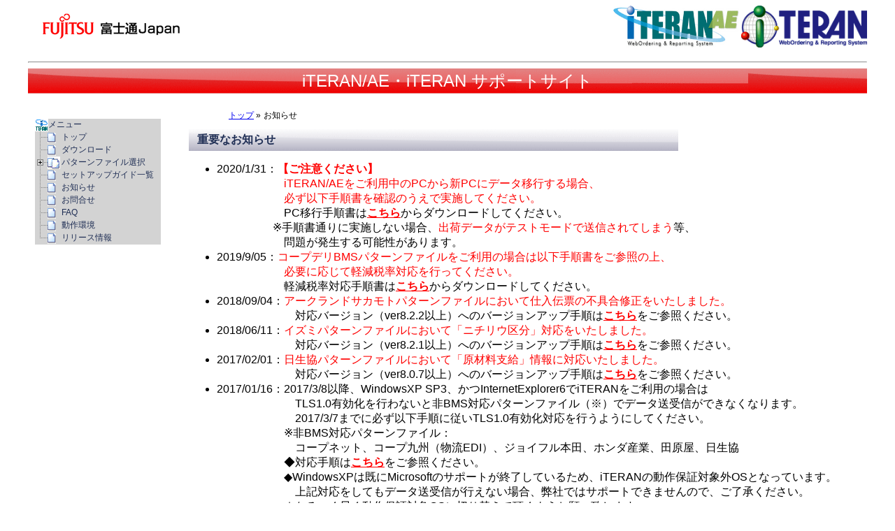

--- FILE ---
content_type: text/html
request_url: http://www.iteran.jp/AE/info.html
body_size: 13454
content:
<html>

<head>
<meta http-equiv="Content-Type" content="text/html;charset=Shift_JIS" />
<title>お知らせ</title>
<meta http-equiv="Content-Style-Type" content="text/css" />
<meta name="author" content="FUJITSU Japan CORPORATION" />
<meta name="keywords" content="iTERAN/AE,iTERAN,i-TERAN,i-TERAN/AE,サポートサイト,サポート" />
<meta name="description" content="お知らせページです" />
    <link rel="stylesheet" type="text/css" href="./CSS/common.css" >
    <link rel="stylesheet" type="text/css" href="./CSS/sideMenu.css" >
    <script type="text/javascript" src="./JS/sideMenu.js"></script>
    <script type="text/javascript" src="./JS/faq.js"></script>
    <script type="text/javascript" src="./JS/faqBW.js"></script>
</head>

<body>
<div id="wrap">  
    <div id="header">  
       <img src="./IMAGE/fjj-image.bmp" alt="富士通Japan" align="left" />
       <img src="./IMAGE/iTERAN_logo.gif" width="180" height="60" border="0" alt="iTERAN" align="right" />
       <img src="./IMAGE/iTERANAE_logo.gif" width="180" height="60" border="0" alt="iTERAN/AE" align="right" /><br /><br /><br /><br />

       <hr id="sen"/>
       <div id="dai">iTERAN/AE・iTERAN サポートサイト</div><br />
    </div><!-- /header -->  
    
    <div id="inner">  
        <div id="mainWrap">  
          <ul id="topicPath">
             <li><a href="./index.html">トップ</a> &raquo;</li>
             <li>お知らせ</li>
          </ul>


          <h1>重要なお知らせ</h1>
          
            <!--ul>
              <li><a href="#1007301">通信異常に関するお知らせ</a></li>　　[2010/07/30]
              <li><a href="#1006281">iTEAN/AE最新バージョン(ver5.2.4)配布のお知らせ</a></li>　　[2010/06/28]
            </ul-->
                   
          <ul>
            <li>2020/1/31：<font color="red"><b>【ご注意ください】</b>
            <br>　　　　　　iTERAN/AEをご利用中のPCから新PCにデータ移行する場合、
            <br>　　　　　　必ず以下手順書を確認のうえで実施してください。</font>
            <br>　　　　　　PC移行手順書は<a href="/download/manual/Dataikou.pdf"><font color="red"><b>こちら</b></font></a>からダウンロードしてください。
            <br>　　　　　※手順書通りに実施しない場合、<font color="red">出荷データがテストモードで送信されてしまう</b></font>等、
            <br>　　　　　　問題が発生する可能性があります。</li>
            <li>2019/9/05：<font color="red">コープデリBMSパターンファイルをご利用の場合は以下手順書をご参照の上、
            <br>　　　　　　必要に応じて軽減税率対応を行ってください。</font>
            <br>　　　　　　軽減税率対応手順書は<a href="/download/manual/cDeriKeigenZei.pdf"><font color="red"><b>こちら</b></font></a>からダウンロードしてください。</li>
            <li>2018/09/04：<font color="red">アークランドサカモトパターンファイルにおいて仕入伝票の不具合修正をいたしました。</font>
            <br>　　　　　　　対応バージョン（ver8.2.2以上）へのバージョンアップ手順は<a href="/download/manual/verup_Arc822.pdf"><font color="red"><b>こちら</b></font></a>をご参照ください。</li>
            <li>2018/06/11：<font color="red">イズミパターンファイルにおいて「ニチリウ区分」対応をいたしました。</font>
            <br>　　　　　　　対応バージョン（ver8.2.1以上）へのバージョンアップ手順は<a href="/download/manual/verup_izumi821.pdf"><font color="red"><b>こちら</b></font></a>をご参照ください。</li>
            <li>2017/02/01：<font color="red">日生協パターンファイルにおいて「原材料支給」情報に対応いたしました。</font>
            <br>　　　　　　　対応バージョン（ver8.0.7以上）へのバージョンアップ手順は<a href="/download/manual/verup_cp807.pdf"><font color="red"><b>こちら</b></font></a>をご参照ください。</li>
            <li>2017/01/16：2017/3/8以降、WindowsXP SP3、かつInternetExplorer6でiTERANをご利用の場合は
            <br>　　　　　　　TLS1.0有効化を行わないと非BMS対応パターンファイル（※）でデータ送受信ができなくなります。
            <br>　　　　　　　2017/3/7までに必ず以下手順に従いTLS1.0有効化対応を行うようにしてください。
            <br>　　　　　　※非BMS対応パターンファイル：
            <br>　　　　　　　コープネット、コープ九州（物流EDI）、ジョイフル本田、ホンダ産業、田原屋、日生協
            <br>　　　　　　◆対応手順は<a href="/download/manual/ssl30_xp.pdf"><font color="red"><b>こちら</b></font></a>をご参照ください。
            <br>　　　　　　◆WindowsXPは既にMicrosoftのサポートが終了しているため、iTERANの動作保証対象外OSとなっています。
            <br>　　　　　　　上記対応をしてもデータ送受信が行えない場合、弊社ではサポートできませんので、ご了承ください。
            <br>　　　　　　★なるべく早く動作保証対象OSに切り替えて頂くようお願い致します。
            <br><br></li>
            <li>2016/12/20：<font color="red">ホンダ産業パターンファイルにおいて新伝票区分対応を行いました。</font>
            <br>　　　　　　　<b><font color="red">2017/1/20</font></b>までに必ず<b><font color="red">ver8.0.6以上</font></b>のバージョンにバージョンアップを行ってください。
            <br>　　　　　　※ホンダ産業パターンファイルバージョンアップ手順は<a href="/download/manual/verup_hs806.pdf"><font color="red"><b>こちら</b></font></a>をご参照ください。
            <br><br></li>
            <li>2016/9/14：<font color="red">WindowsVistaのMicrosoftサポート期限は2017/4/11</font>となっております。
            <br>　　　　　　　Microsoftサポート終了後はiTERAN/AE動作保証対象外となりますのでご注意ください。
            <br><br></li>
            <li>2016/12/02：<font color="red">【重要】2017/1/11以降、SHA-2証明書対応されていないver7.9.9以前のバージョンでは
            <br>　　　　　　　ダイエー向けBMS対応パターンファイルでデータ送受信を行うことができなくなります。
            <br>　　　　　　　2017/1/10までに必ずver8.0.0以上のバージョンにバージョンアップを行うようにしてください。</font>
            <br>　　　　　　◆バージョンアップ手順は<a href="/download/manual/verup_sha2_daiei.pdf"><font color="red"><b>こちら</b></font></a>をご参照ください。
            <br>　　　　　　◆WindowsXPについてはSHA-2証明書非対応OSとなりますので、2017/1/11以降、
            <br>　　　　　　　データ送受信を行うことができなくなります。（現在もサポート対象外OSとなっています）
            <br><br></li>
            <li>2016/6/08：<font color="red">【重要】2016/8/24以降、SHA-2証明書対応されていないver7.9.9以前のバージョンでは
            <br>　　　　　　　BMS対応パターンファイル（※）でデータ送受信を行うことができなくなります。
            <br>　　　　　　　2016/8/24までに必ずver8.0.0以上のバージョンにバージョンアップを行うようにしてください。</font>
            <br>　　　　　　※BMS対応パターンファイル：
            <br>　　　　　　　7&i生鮮外業務、Olympicグループ、イズミ、コープこうべ、メガスポーツ、西友
            <br>　　　　　　　コープきんき店舗発注、コープきんき無店舗発注、ヨークマート、ヨークベニマル
            <br>　　　　　　　（イオンBMS1.3は2016/10/6、ダイエーは未決定となります）
            <br>　　　　　　◆バージョンアップ手順は<a href="/download/manual/verup_sha2.pdf"><font color="red"><b>こちら</b></font></a>をご参照ください。
            <br>　　　　　　◆WindowsXPについてはSHA-2証明書非対応OSとなりますので、2016/8/24以降、
            <br>　　　　　　　データ送受信を行うことができなくなります。（現在もサポート対象外OSとなっています）
            <br><br></li>
            <li>2015/9/15：<font color="red">Windows8のMicrosoftサポート期限は2016/1/12</font>となっております。
            <br>　　　　　　　Microsoftサポート終了後はiTERAN/AE動作保証対象外となりますのでご注意ください。
            <br><br></li>
            <li>2015/04/08：日生協パターンファイル：以下3画面で日生協原価金額の小数桁計算方法を変更致しました。
            <br>　　　　　　　以下手順に従い、バージョンアップ作業をお願い致します。
            <br>　　　　　　　　・オンライン受注出荷日入力画面
            <br>　　　　　　　　・商品別オンライン受注訂正画面
            <br>　　　　　　　　・出荷報告内部訂正画面            
            <br>　　　　　　※日生協パターンファイルバージョンアップ手順は<a href="/download/manual/coop_verup791.pdf"><font color="red"><b>こちら</b></font></a>をご参照ください。
            <br>　　　　　　<b><font color="red">※日生協パターンファイルをご利用の場合は必ず実施してください。</font></b>
            <br><br></li>
            <li>2015/02/24：日生協パターンファイル：電話受注データ入力画面で日生協原価金額の小数桁計算方法を変更致しました。
            <br>　　　　　　以下手順に従い、バージョンアップ作業をお願い致します。
            <br>　　　　　　※日生協パターンファイルバージョンアップ手順は<a href="/download/manual/coop_verup789.pdf"><font color="red"><b>こちら</b></font></a>をご参照ください。
            <br><br></li>
            <li>2014/07/07：ダイエーパターンファイル：請求業務の仕様変更対応を行いました。
            <br>　　　　　　以下手順に従い、バージョンアップ作業をお願い致します。
            <br>　　　　　　※ダイエーパターンファイルバージョンアップ手順は<a href="/download/manual/daiei_verup784.pdf"><font color="red"><b>こちら</b></font></a>をご参照ください。
            <br>　　　　　　<b><font color="red">※請求業務ご利用前に必ず実施してください。</font></b>
            <br><br></li>
            <li>2014/05/21：<b><font color="red">WindowsXP以前のOS（XP、2000、Me、98等）は既にMicrosoftのサポートが切れており、
            <br>　　　　　　iTERANの動作保証対象外となっております。</font></b>動作保証対象の以下OSでのご利用をお願いいたします。
            <br>　　　　　　・Windows Vista、Windows 7、Windows 8
            <br>　　　　　　※新しい端末へのデータ移行方法については<a href="/download/manual/Dataikou.pdf"><font color="red"><b>こちら</b></font></a>をご参照ください。
            <br><br></li>
            <li>2014/03/17：コープネットiTERANをご利用の場合、以下手順に従いバージョンアップを行ってください。
            <br>　　　　　　※バージョンアップ手順については<a href="/download/main/info4_v10.pdf"><font color="red"><b>こちら</b></font></a>をご参照ください。
            <br><br></li>
            <li>2013/01/21：日生協様iTERANをご利用のお客様は必ずお読みください。
            <br>　　　　　　<a href="/download/main/info4_v10.pdf"><font color="red"><b>★日本生協連様iTERANサーバー設備更新のご案内</b></font></a>
            <br><br></li>
            <li>2011/12/02：BMS1.1系チェーン、BMS1.3系チェーンご利用のお客様は必ずお読みください
            <br>　　　　　　<a href="/download/main/info1_v10.pdf"><font color="red"><b>★データ受信エラーについて</b></font></a>
            <br>　　　　　　<a href="/download/main/info2_v10.pdf"><font color="red"><b>★スケジューラ機能の仕様変更について</b></font></a>
            <br><br></li>
            <li>2011/10/11：アップグレード/バージョンアップ時の注意事項を更新しました
            <br>　　　　　　※ver7.3.0以前からver7.3.1以降にバージョンアップされるお客様は必ずお読みください
            <br>　　　　　　<a href="/download/main/FileOutChange_v10.pdf"><font color="red"><b>★【v7.3.1】ファイル出力仕様の一部変更について</b></font></a>
            <br><br></li>
            <li>2011/12/02：BMS1.1系チェーン、BMS1.3系チェーンご利用のお客様は必ずお読みください
            <br>　　　　　　<a href="/download/main/info1_v10.pdf"><font color="red"><b>★データ受信エラーについて</b></font></a>
            <br>　　　　　　<a href="/download/main/info2_v10.pdf"><font color="red"><b>★スケジューラ機能の仕様変更について</b></font></a>
            <br><br></li>
            <li>2011/10/11：アップグレード/バージョンアップ時の注意事項を更新しました
            <br>　　　　　　※ver7.3.0以前からver7.3.1以降にバージョンアップされる方は必ずお読みください
            <br>　　　　　　<a href="/download/main/FileOutChange_v10.pdf"><font color="red"><b>★【v7.3.1】ファイル出力仕様の一部変更について</b></font></a>
            <br><br></li>
            <li>2011/9/20：Windows7 64bit版に対応いたしました</a></li>
          </ul>
          
            <div class="indenth2">

       <hr id="senB"/>
<!--
              <h3><a name="1007301">通信異常に関するお知らせ　</a></h3>
              <h4>
　[新機能]<br />
　　－イオン<br />
　　　－アパレル暫定対応（直接納品先変更機能追加）<br /><br />
　[不具合修正]<br />
　　－イオン<br />
　　　－商品マスタ自動登録が正常に動作するように修正<br /></h4>
       <hr id="senB"/>

              <h3><a name="1006281">iTEAN/AE最新バージョン(ver5.2.4)配布のお知らせ　</a></h3>
              <h4>

　[新機能]<br />
　　－コープきんき無店舗<br />
　　　－出荷データ未送信データチェック機能追加<br />
　　　－返品リストコメント欄追加<br /></h4>

-->         
        
            </div>
            <h5>※パターンファイル個別のお知らせは左メニューバー「パターンファイル選択」を選択し、<br />　該当チェーン様のパターンファイルを選択してください。</h5>
            <br /><br />

        </div><!-- /mainWrap -->  

          <br />

        <div id="sideWrap">
        
            <div class="dtree">


                <script type="text/javascript">
                <!--
    
                        makeNodeList();
                        document.write(d);
            
                    //-->
                </script>
            
            </div>

        </div><!-- /sideWrap -->  

    </div><!-- /inner -->  
    
    <div id="footer">  
    </div><!-- /footer -->  
    
</div><!-- /wrap -->  
</body>

</html>

--- FILE ---
content_type: text/css
request_url: http://www.iteran.jp/AE/CSS/common.css
body_size: 8185
content:
@charset "Shijt-JIS";
h1{
	color:#000080;
}

body { text-align:center; font-family: "メイリオ","Meiryo","ヒラギノ角ゴ Pro W3",
 "Hiragino Kaku Gothic Pro","ＭＳ Ｐゴシック", "MS P Gothic","Osaka",
 Verdana,Arial, Helvetica, sans-serif;
}   
#wrap { width:1200px; text-align:left; margin:0 auto;}   
#inner { margin:0 10px;	}   
#mainWrap { width:960px; float:right; }   
#sideWrap { width:180px; float:left; }   





.clear { clear:both; }   
.clear hr { display:none; }  

#h {
	 padding:0 13px;
	 font-size:18px;
	 line-height:20px;
	 display:inline;
}

#br {
	font-size:16px;
}


#title,#headAd { margin:10px 0; }

#header h1,#header h2{
padding:0 13px;
font-size:12px;
line-height:20px;
display:inline;
}

#header h2 { font-weight:normal; }

#topicPath { margin:3px 17px; list-style:none; }
#topicPath li { display:inline; font-size:12px; }


.pos { position:absolute; left:50px; top:90px; filter:alpha(opacity=50);-moz-opacity:0.5; }

#mainWrap h1{
padding:5px;
color:#202f55;
font-size:16px;
padding-left:12px;
background:url('../IMAGE/image008.gif') left no-repeat;
}

#mainWrap h2{
background-image:url('../IMAGE/image007.gif');
background-repeat: no-repeat;
background-position:2em;
padding:5px;
color:#191970;
font-size:14px;
padding-left:5px;
text-indent:2em;
}

#mainWrap h6{
padding:1px;
color:#000000;
font-size:12px;
padding-left:1px;
text-indent:3em;
}


#mainWrap h3{
background-image:url('../IMAGE/image012.gif');
background-repeat: no-repeat;
background-position: 1em;
padding:5px;
color:#202f55;
font-size:16px;
padding-left:1.5em;
}

#mainWrap h4{
color:#202f55;
font-size:14px;
padding-left:10px;
}

#mainWrap h5{
padding-left:15px;
font-size:12px;
}

#mainWrap p{
font-size:14px;
color:color:#708090;
}

#mainWrap strong{
color:red;
font-size:16px;
text-decoration:underline;
}

#mainWrap i{
color:green;
font-size:12px;
text-decoration:underline;
}

.listMenu , .listMenu ul { margin:0; padding:0;}
.listMenu li {   
    list-style:none;   
    padding-left:25px;   
    line-height:26px;   
    padding-bottom:10px;
    font-size:16px;
}   

.listMenuMini , .listMenuMini ul { margin:0; padding:0;}
.listMenuMini li {   
    list-style:none;   
    padding-left:25px;   
    line-height:26px;   
    padding-bottom:3px;
    font-size:14px;
}   


#dai { 
padding:2px 5px;
text-align:center;
background-image:url('../IMAGE/image009.gif');
color:#ffffff;
font-size:24px;


/*
border-bottom-style:solid; 
border-top-style:solid; 
border-left-style:solid;
border-right-style:solid;

border-bottom-width:2px;
border-top-width:0px; 
border-left-width:7px;
border-right-width:0px;

color:#708090;
font-size:x-large;
font-family:Arial, sans-serif;
border-color:#0000ff;
width:600px;
*/

  }

#sen {
size:8;
color:red;
}

#senB {
size:8;
color:#b3b3b3;
}


.sideMenu , .sideMenu ul { margin:0; padding:0; }   
.sideMenu a { text-decoration:none; }   
.sideMenu li {   
    list-style:none;   
    font-size:11px;   
    line-height:0px;   
}   
.sideMenu li a {   
    display:block;   
    padding:0 5px;   
    background:#0033ff;   
    color:#C8D5FF;   
    line-height:20px;   
    border-bottom:solid 1px #666666;
    font-size:12px;
}   
.sideMenu li a:hover { background:#00DB00; }   
.sideMenu li ul li a {   
    background:#C8D5FF;   
    color:#0033ff;   
    border-bottom:solid 1px #666666;   
    font-size:11px;
}   
.sideMenu li ul li a:hover { background:#00DB00; }  

.listSideMenu , .listSideMenu ul { margin:0; padding:0;}
.listSideMenu li {   
    list-style:none;   
    padding-left:25px;   
    line-height:26px;   
}   


.listSideMenu { margin:0; padding:0 10px; line-height:30px; }   
.listSideMenu li { display:inline; list-style:none; padding-right:20px; }  

.listSideMenu {   
    margin:10px 0;   
    padding:0;   
    width:490px;   
    height:30px;   
    overflow:hidden;   
    background:#fff;   
    
    
}   
.listSideMenu li { list-style:none; width:20px; float:left; }   
.listSideMenu li a {   
    display:block;   
    line-height:30px;   
    color:#000;
    text-align:center;   
}   
.listSideMenu li a:hover { background:#66c; }  

.jump {   
	padding:0px;
	color:#ffffff;
	font-size:12px;
	
    margin:10px 0;   
    width:700px;   
    height:15px;   
    overflow:hidden;   
    background:#B9B9ff;  
}   

.jump li { list-style:none; width:120px; float:left; }
.jump li a {   
    display:block;   
    line-height:15px;
    text-align:center;
}   
.jump li a:hover { color:blue;}  

.jumpR {   
	padding:0px;
	color:#666666;
	font-size:14px;
    margin:10px 0;   
}   

.jumpR li a:hover { color:blue;}  


#listwrap { width:750px; text-align:left; margin:0 auto;}   
#listinner { margin:0 10px;	}   
#list1Wrap { font-size:14px;width:240px; float:left; }   
#list2Wrap { font-size:14px;width:240px; float:left; }   
#list3Wrap { font-size:14px;width:240px; float:left; }   
#list4Wrap { font-size:14px;width:240px; float:left; }   
#list5Wrap { font-size:14px;width:240px; float:left; }   
#list6Wrap { font-size:14px;width:240px; float:left; }   

#list1Wrap li{ padding-bottom:6px;}
#list2Wrap li{ padding-bottom:6px;}
#list3Wrap li{ padding-bottom:6px;}

table.specTB{
    border-top:1px solid #666666;
    border-left:1px solid #666666;
    border-collapse:collapse;
    border-spacing:0;
    background-color:#ffffff;
    empty-cells:show;
    font-size:14px;
}

.specTB th{
    border-right:1px solid #666666;
    border-bottom:1px solid #666666;
    padding:0.3em 1em;
    font-size:14px;
}

.specTB td{
    border-right:1px solid #666666;
    border-bottom:1px solid #666666;
    padding:0.3em 1em;
    font-size:14px;
}

.indenth2{
	padding-left:2em;
}

.indenth6{
	padding-left:4em;
}

.indenth3{
	padding-left:1em;
}

th.down{
	background-color: #538ed5;
	background-postion:2em;
	color: #ffffff;
	font-size: 10pt;
	
}
td.pro{
	background-color:#d3d6dd ;
	color: #000000;
	font-size: 9pt;
	font-family: "メイリオ","Meiryo","ヒラギノ角ゴ Pro W3", "Hiragino Kaku Gothic Pro","ＭＳ Ｐゴシック", "MS P Gothic","Osaka", Verdana,Arial, Helvetica, sans-serif;
	font-weight:bold;
	height:50pt;
}


}
td.pro2{
	background-color:#ffffff;
	color:#000066;
	font-size:10pt;
	height:50pt;
}
td.ver{
	background-color:#d3d6dd;	color: #e73562;	font-size: 10pt;
}
td.dwn{
	background-color:#d3d6dd;	color: #e73562;	font-size: 10pt;
}
td.dwn:link{ color: #0000ff; }
td.dwn:visitesd{ color: #dd00ff; }

td.dwn2{
	background-color:#d3d6dd;	color: #000000;	font-size: 9pt;
}
td.dwn2:link{ color: #0000ff; }
td.dwn2:visitesd{ color: #dd00ff; }


td.pdf{
	background-color:#d3d6dd;	color: #e73562;	font-size: 8pt;
}

td.ins{
	background-color:#fffee5;	color: #000000;	font-size: 9pt; font-family: "メイリオ","Meiryo","ヒラギノ角ゴ Pro W3",
 "Hiragino Kaku Gothic Pro","ＭＳ Ｐゴシック", "MS P Gothic","Osaka",
 Verdana,Arial, Helvetica, sans-serif;
;
}

td.vers{
	background-color:#f5e4e3;	color: #000000;	font-size: 9pt; font-family: "メイリオ","Meiryo","ヒラギノ角ゴ Pro W3",
 "Hiragino Kaku Gothic Pro","ＭＳ Ｐゴシック", "MS P Gothic","Osaka",
 Verdana,Arial, Helvetica, sans-serif;
;
}

td.man{
	background-color:#dbe5f1;	color: #000000;	font-size: 9pt; font-family: "メイリオ","Meiryo","ヒラギノ角ゴ Pro W3",
 "Hiragino Kaku Gothic Pro","ＭＳ Ｐゴシック", "MS P Gothic","Osaka",
 Verdana,Arial, Helvetica, sans-serif;
;
}

table.faqTB{
    border-top:1px solid #666666;
    border-left:1px solid #666666;
    border-collapse:collapse;
    border-spacing:0;
    background-color:#ffffff;
    empty-cells:show;
    font-size:10pt;
    
}

td.Q{
	background-color: #E3E3FF;
	color:#191970;
	font-size:10pt;
	font-weight:bold;
}

td.A b{
	background-color: #fffae5;
	color:#ff4c4c;
	font-size:10pt;	
	font-weight:bold;
}


td.A{
	background-color: #fffae5	;
	color:#202f55;
	font-size:10pt;	
	font-weight:normal;
}


--- FILE ---
content_type: text/css
request_url: http://www.iteran.jp/AE/CSS/sideMenu.css
body_size: 3978
content:
/* コメント */ 
.dtree {
	font-family: Verdana, Geneva, Arial, Helvetica, sans-serif;
	font-size: 12px;
	color: #202f55;
	white-space: nowrap;
	padding-bottom:10px;
	background:#D3D3D3;
	margin-bottom:10px;
	display:block;
	border: 1px;
}
.dtree img {
	border: 0px;
	vertical-align: middle;
}
.dtree a {
	color: #202f55;
	text-decoration: none;
}
.dtree a.node, .dtree a.nodeSel {
	white-space: nowrap;
	padding: 1px 2px 1px 2px;
	color: #202f55;
}
.dtree a.node:hover, .dtree a.nodeSel:hover {
	color:blue ;
	text-decoration: underline;
}
.dtree a.nodeSel {
	background-color: red;
	color:white;
}
.dtree .clip {
	overflow: hidden;
}

.dtree , .dtree ul { margin:0; padding:0; }   
.dtree a { text-decoration:none; }   
.dtree li {   
    list-style:none;   
    font-size:11px;   
    line-height:0px;   
}   
.dtree li a {   
    display:block;   
    padding:0 5px;   
    background:#0033ff;   
    color:#C8D5FF;   
    line-height:20px;   
    border-bottom:solid 1px #666666;
    font-size:12px;
}   
.dtree li a:hover { background:#00DB00; }   
.dtree li ul li a {   
    background:#C8D5FF;   
    color:#0033ff;   
    border-bottom:solid 1px #666666;   
    font-size:11px;
}   
.dtree li ul li a:hover { background:#00DB00; }  

.faqtree {
	font-family: Verdana, Geneva, Arial, Helvetica, sans-serif;
	font-size: 14px;
	color: #202f55;
	white-space: nowrap;
	padding-bottom:10px;
	background:#f5f5f5;
	margin-bottom:10px;
	display:block;
	border: 1px;
}
.faqtree img {
	border: 0px;
	vertical-align: middle;
}
.faqtree a {
	color: #202f55;
	text-decoration: none;
}
.faqtree a.node, .faqtree a.nodeSel {
	white-space: nowrap;
	padding: 1px 2px 1px 2px;
	color: #202f55;
}
.faqtree a.node:hover, .faqtree a.nodeSel:hover {
	color:blue ;
	text-decoration: underline;
}
.faqtree a.nodeSel {
	background-color: red;
	color:white;
}
.faqtree .clip {
	overflow: hidden;
}

.faqtree , .faqtree ul { margin:0; padding:0; }   
.faqtree a { text-decoration:none; }   
.faqtree li {   
    list-style:none;   
    font-size:11px;   
    line-height:0px;   
}   
.faqtree li a {   
    display:block;   
    padding:0 5px;   
    background:#0033ff;   
    color:#C8D5FF;   
    line-height:20px;   
    border-bottom:solid 1px #666666;
    font-size:12px;
}   
.faqtree li a:hover { background:#00DB00; }   
.faqtree li ul li a {   
    background:#C8D5FF;   
    color:#0033ff;   
    border-bottom:solid 1px #666666;   
    font-size:11px;
}   
.faqtreeBW li ul li a:hover { background:#00DB00; }  


.faqtreeBW {
	font-family: Verdana, Geneva, Arial, Helvetica, sans-serif;
	font-size: 14px;
	color: #202f55;
	white-space: nowrap;
	padding-bottom:10px;
	background:white;
	margin-bottom:10px;
	display:block;
	border: 1px;
}
.faqtreeBW img {
	border: 0px;
	vertical-align: middle;
}
.faqtreeBW a {
	color: #202f55;
	text-decoration: none;
}
.faqtreeBW a.node, .faqtreeBW a.nodeSel {
	white-space: nowrap;
	padding: 1px 2px 1px 2px;
	color: #202f55;
}
.faqtreeBW a.node:hover, .faqtreeBW a.nodeSel:hover {
	color:blue ;
	text-decoration: underline;
}
.faqtreeBW a.nodeSel {
	background-color: red;
	color:white;
}
.faqtreeBW .clip {
	overflow: hidden;
}

.faqtreeBW , .faqtreeBW ul { margin:0; padding:0; }   
.faqtreeBW a { text-decoration:none; }   
.faqtreeBW li {   
    list-style:none;   
    font-size:11px;   
    line-height:0px;   
}   
.faqtreeBW li a {   
    display:block;   
    padding:0 5px;   
    background:#0033ff;   
    color:#C8D5FF;   
    line-height:20px;   
    border-bottom:solid 1px #666666;
    font-size:12px;
}   
.faqtreeBW li a:hover { background:#00DB00; }   
.faqtreeBW li ul li a {   
    background:#C8D5FF;   
    color:#0033ff;   
    border-bottom:solid 1px #666666;   
    font-size:11px;
}   
.faqtreeBW li ul li a:hover { background:#00DB00; }  

--- FILE ---
content_type: application/javascript
request_url: http://www.iteran.jp/AE/JS/sideMenu.js
body_size: 21762
content:
// Node object

//2011.05
// 2:「バージョンアップ」を「ダウンロード」に変更
// 4:「本体ダウンロード」を削除
// パターンファイル「７＆ｉ生鮮外業務」を追加
// パターンファイル「イオン（BMS１．３）」を追加
//2011.09
// パターンファイル「イズミ」を追加
//2011.10
// パターンファイル「西友」を追加

var d;

function makeNodeList(TYPET){
    if ( TYPET == "NO"){
        d = new dTree('d',2);
                    d.add(0,-1,'メニュー');
                    d.add(1,0,'トップ','../index.html');
                    d.add(2,0,'ダウンロード','../download.html');
                    d.add(3,0,'パターンファイル選択','../pattern/patTop.html');
                    d.add(298,3,'７＆ｉ生鮮外業務','../pattern/chain7iExcFresh.html');
                    d.add(299,3,'Olympicグループ','../pattern/chainOlympic.html');
                    d.add(300,3,'イオン（BMS１．３）','../pattern/chainAeon13.html');
                    d.add(301,3,'イズミ','../pattern/chainIzumi.html');
                    d.add(302,3,'コープきんき店舗発注','../pattern/chainCKinkiTenpo.html');
                    d.add(303,3,'コープきんき無店舗発注','../pattern/chainCKinkiMutenpo.html');
                    d.add(304,3,'コープこうべ','../pattern/chainCKobe.html');
                    d.add(305,3,'コープ九州（ドライ）','../pattern/chainCKyusyuD.html');
                    d.add(306,3,'コープ九州（物流ＥＤＩ）','../pattern/chainCKyusyuB.html');
                    d.add(307,3,'コープきんき','../pattern/chainCKinki.html');
                    d.add(308,3,'コープネット','../pattern/chainCNet.html');
                    d.add(310,3,'サミット','../pattern/chainSummit.html');
                    d.add(311,3,'ジョイフル本田','../pattern/chainJoyful.html');
                    d.add(312,3,'ダイエー','../pattern/chainDaiei.html');
                    d.add(313,3,'ホンダ産業','../pattern/chainHonda.html');
                    d.add(314,3,'メガスポーツ','../pattern/chainMega.html');
                    d.add(315,3,'ヨーク','../pattern/chainYmt.html');
                    d.add(316,3,'ヨークベニマル','../pattern/chainYbm.html');
                    d.add(317,3,'西友','../pattern/chainSeiyu.html');
                    d.add(318,3,'田原屋','../pattern/chainTawaraya.html');
                    d.add(319,3,'日生協','../pattern/chainNisseikyo.html');
                    d.add(320,3,'日生協BMS','../pattern/chainCoopBMS.html');
                    d.add(321,3,'コープデリBMS','../pattern/chainCDeriBMS.html');
                    d.add(322,3,'アークランドサカモト','../pattern/chainArcBMS.html');
                    d.add(323,3,'コープこうべ宅配','../pattern/chainCKobeTK.html');
                    d.add(324,3,'ジーフット','../pattern/chainGFoot.html');
                    d.add(325,3,'新ダイエー','../pattern/chainNewDaiei.html');
                    d.add(326,3,'パルシステム','../pattern/chainPalsystem.html');
                    d.add(327,3,'田原屋ＢＭＳ','../pattern/chainTawarayaBMS.html');
                    d.add(328,3,'マックスバリュ西日本','../pattern/chainMaxvaluNishi.html');
                    d.add(329,3,'ＴＦ６Ｇ接続限定用','../pattern/chainPSTN6G.html');
                    d.add(330,3,'ＴＦ６Ｇ・他社ＥＤＩ用','../pattern/chainPSTNOtherVAN.html');
                    d.add(331,3,'大阪いずみ','../pattern/chainOsakaizumi.html');
                    d.add(92,0,'セットアップガイド一覧 ','../slist.html');
                    d.add(5,0,'お知らせ','../info.html');
                    d.add(6,0,'お問合せ','../contact.html');
                    d.add(7,0,'FAQ','../faq.html');
                    d.add(8,0,'動作環境','../spec.html');
                    d.add(91,0,'リリース情報','../release.html');       
    }else{
        d = new dTree('d',1);
                    d.add(0,-1,'メニュー');
                    d.add(1,0,'トップ','./index.html');
                    d.add(2,0,'ダウンロード','./download.html');
                    d.add(3,0,'パターンファイル選択','./pattern/patTop.html');
                    d.add(298,3,'７＆ｉ生鮮外業務','./pattern/chain7iExcFresh.html');
                    d.add(299,3,'Olympicグループ','./pattern/chainOlympic.html');
                    d.add(300,3,'イオン（BMS１．３）','./pattern/chainAeon13.html');
                    d.add(301,3,'イズミ','./pattern/chainIzumi.html');
                    d.add(302,3,'コープきんき店舗発注','./pattern/chainCKinkiTenpo.html');
                    d.add(303,3,'コープきんき無店舗発注','./pattern/chainCKinkiMutenpo.html');
                    d.add(304,3,'コープこうべ','./pattern/chainCKobe.html');
                    d.add(305,3,'コープ九州（ドライ）','./pattern/chainCKyusyuD.html');
                    d.add(306,3,'コープ九州（物流ＥＤＩ）','./pattern/chainCKyusyuB.html');
                    d.add(307,3,'コープきんき','./pattern/chainCKinki.html');
                    d.add(308,3,'コープネット','./pattern/chainCNet.html');
                    d.add(310,3,'サミット','./pattern/chainSummit.html');
                    d.add(312,3,'ジョイフル本田','./pattern/chainJoyful.html');
                    d.add(313,3,'ダイエー','./pattern/chainDaiei.html');
                    d.add(314,3,'ホンダ産業','./pattern/chainHonda.html');
                    d.add(315,3,'メガスポーツ','./pattern/chainMega.html');
                    d.add(316,3,'ヨーク','./pattern/chainYmt.html');
                    d.add(317,3,'ヨークベニマル','./pattern/chainYbm.html');
                    d.add(318,3,'西友','./pattern/chainSeiyu.html');
                    d.add(319,3,'田原屋','./pattern/chainTawaraya.html');
                    d.add(320,3,'日生協','./pattern/chainNisseikyo.html');
                    d.add(321,3,'日生協BMS','./pattern/chainCoopBMS.html');
                    d.add(322,3,'コープデリBMS','./pattern/chainCDeriBMS.html');
                    d.add(323,3,'アークランドサカモト','./pattern/chainArcBMS.html');
                    d.add(324,3,'コープこうべ宅配','./pattern/chainCKobeTK.html');
                    d.add(325,3,'ジーフット','./pattern/chainGFoot.html');
                    d.add(326,3,'新ダイエー','./pattern/chainNewDaiei.html');
                    d.add(327,3,'パルシステム','./pattern/chainPalsystem.html');
                    d.add(328,3,'田原屋ＢＭＳ','./pattern/chainTawarayaBMS.html');
                    d.add(329,3,'マックスバリュ西日本','./pattern/chainMaxvaluNishi.html');
                    d.add(330,3,'ＴＦ６Ｇ接続限定用','./pattern/chainPSTN6G.html');
                    d.add(331,3,'ＴＦ６Ｇ・他社ＥＤＩ用','./pattern/chainPSTNOtherVAN.html');
                    d.add(332,3,'大阪いずみ','./pattern/chainOsakaizumi.html');
                    d.add(92,0,'セットアップガイド一覧 ','./slist.html');
                    d.add(5,0,'お知らせ','./info.html');
                    d.add(6,0,'お問合せ','./contact.html');
                    d.add(7,0,'FAQ','./faq.html');
                    d.add(8,0,'動作環境','./spec.html');
                    d.add(91,0,'リリース情報','./release.html');        

    }
    return 0;
}

function Node(id, pid, name, url, title, target, icon, iconOpen, open) {

    this.id = id;

    this.pid = pid;

    this.name = name;

    this.url = url;

    this.title = title;

    this.target = target;

    this.icon = icon;

    this.iconOpen = iconOpen;

    this._io = open || false;

    this._is = false;

    this._ls = false;

    this._hc = false;

    this._ai = 0;

    this._p;

};



// Tree object

//function dTree(objName) {
function dTree(objName,FLAG) {

    this.config = {

        target                  : null,

        folderLinks         : true,

        useSelection        : true,

        useCookies          : true,

        useLines                : true,

        useIcons                : true,

        useStatusText       : false,

        closeSameLevel  : false,

        inOrder                 : false

    }

    if (FLAG == 1){
        this.icon = {

            root                : './IMAGE/base.gif',

            folder          : './IMAGE/folder.gif',

            folderOpen  : './IMAGE/folderopen.gif',

            node                : './IMAGE/page.gif',

            empty               : './IMAGE/empty.gif',

            line                : './IMAGE/line.gif',

            join                : './IMAGE/join.gif',

            joinBottom  : './IMAGE/joinbottom.gif',

            plus                : './IMAGE/plus.gif',

            plusBottom  : './IMAGE/plusbottom.gif',

            minus               : './IMAGE/minus.gif',

            minusBottom : './IMAGE/minusbottom.gif',

            nlPlus          : './IMAGE/nolines_plus.gif',

            nlMinus         : './IMAGE/nolines_minus.gif'
        };
    }else{
        this.icon = {

            root                : '../IMAGE/base.gif',

            folder          : '../IMAGE/folder.gif',

            folderOpen  : '../IMAGE/folderopen.gif',

            node                : '../IMAGE/page.gif',

            empty               : '../IMAGE/empty.gif',

            line                : '../IMAGE/line.gif',

            join                : '../IMAGE/join.gif',

            joinBottom  : '../IMAGE/joinbottom.gif',

            plus                : '../IMAGE/plus.gif',

            plusBottom  : '../IMAGE/plusbottom.gif',

            minus               : '../IMAGE/minus.gif',

            minusBottom : '../IMAGE/minusbottom.gif',

            nlPlus          : '../IMAGE/nolines_plus.gif',

            nlMinus         : '../IMAGE/nolines_minus.gif'

        };
    }

    this.obj = objName;

    this.aNodes = [];

    this.aIndent = [];

    this.root = new Node(-1);

    this.selectedNode = null;

    this.selectedFound = false;

    this.completed = false;

};


// Adds a new node to the node array

dTree.prototype.add = function(id, pid, name, url, title, target, icon, iconOpen, open) {

    this.aNodes[this.aNodes.length] = new Node(id, pid, name, url, title, target, icon, iconOpen, open);

};



// Open/close all nodes

dTree.prototype.openAll = function() {

    this.oAll(true);

};

dTree.prototype.closeAll = function() {

    this.oAll(false);

};



// Outputs the tree to the page

dTree.prototype.toString = function() {

    var str = '<div class="dtree">\n';

    if (document.getElementById) {

        if (this.config.useCookies) this.selectedNode = this.getSelected();

        str += this.addNode(this.root);

    } else str += 'Browser not supported.';

    str += '</div>';

    if (!this.selectedFound) this.selectedNode = null;

    this.completed = true;

    return str;

};



// Creates the tree structure

dTree.prototype.addNode = function(pNode) {

    var str = '';

    var n=0;

    if (this.config.inOrder) n = pNode._ai;

    for (n; n<this.aNodes.length; n++) {

        if (this.aNodes[n].pid == pNode.id) {

            var cn = this.aNodes[n];

            cn._p = pNode;

            cn._ai = n;

            this.setCS(cn);

            if (!cn.target && this.config.target) cn.target = this.config.target;

            if (cn._hc && !cn._io && this.config.useCookies) cn._io = this.isOpen(cn.id);

            if (!this.config.folderLinks && cn._hc) cn.url = null;

            if (this.config.useSelection && cn.id == this.selectedNode && !this.selectedFound) {

                    cn._is = true;

                    this.selectedNode = n;

                    this.selectedFound = true;

            }

            str += this.node(cn, n);

            if (cn._ls) break;

        }

    }

    return str;

};



// Creates the node icon, url and text

dTree.prototype.node = function(node, nodeId) {

    var str = '<div class="dTreeNode">' + this.indent(node, nodeId);

    if (this.config.useIcons) {

        if (!node.icon) node.icon = (this.root.id == node.pid) ? this.icon.root : ((node._hc) ? this.icon.folder : this.icon.node);

        if (!node.iconOpen) node.iconOpen = (node._hc) ? this.icon.folderOpen : this.icon.node;

        if (this.root.id == node.pid) {

            node.icon = this.icon.root;

            node.iconOpen = this.icon.root;

        }

        str += '<img id="i' + this.obj + nodeId + '" src="' + ((node._io) ? node.iconOpen : node.icon) + '" alt="" />';

    }

    if (node.url) {

        str += '<a id="s' + this.obj + nodeId + '" class="' + ((this.config.useSelection) ? ((node._is ? 'nodeSel' : 'node')) : 'node') + '" href="' + node.url + '"';

        if (node.title) str += ' title="' + node.title + '"';

        if (node.target) str += ' target="' + node.target + '"';

        if (this.config.useStatusText) str += ' onmouseover="window.status=\'' + node.name + '\';return true;" onmouseout="window.status=\'\';return true;" ';

        if (this.config.useSelection && ((node._hc && this.config.folderLinks) || !node._hc))

            str += ' onclick="javascript: ' + this.obj + '.s(' + nodeId + ');"';

        str += '>';

    }

    else if ((!this.config.folderLinks || !node.url) && node._hc && node.pid != this.root.id)

        str += '<a href="javascript: ' + this.obj + '.o(' + nodeId + ');" class="node">';

    str += node.name;

    if (node.url || ((!this.config.folderLinks || !node.url) && node._hc)) str += '</a>';

    str += '</div>';

    if (node._hc) {

        str += '<div id="d' + this.obj + nodeId + '" class="clip" style="display:' + ((this.root.id == node.pid || node._io) ? 'block' : 'none') + ';">';

        str += this.addNode(node);

        str += '</div>';

    }

    this.aIndent.pop();

    return str;

};



// Adds the empty and line icons

dTree.prototype.indent = function(node, nodeId) {

    var str = '';

    if (this.root.id != node.pid) {

        for (var n=0; n<this.aIndent.length; n++)

            str += '<img src="' + ( (this.aIndent[n] == 1 && this.config.useLines) ? this.icon.line : this.icon.empty ) + '" alt="" />';

        (node._ls) ? this.aIndent.push(0) : this.aIndent.push(1);

        if (node._hc) {

            str += '<a href="javascript: ' + this.obj + '.o(' + nodeId + ');"><img id="j' + this.obj + nodeId + '" src="';

            if (!this.config.useLines) str += (node._io) ? this.icon.nlMinus : this.icon.nlPlus;

            else str += ( (node._io) ? ((node._ls && this.config.useLines) ? this.icon.minusBottom : this.icon.minus) : ((node._ls && this.config.useLines) ? this.icon.plusBottom : this.icon.plus ) );

            str += '" alt="" /></a>';

        } else str += '<img src="' + ( (this.config.useLines) ? ((node._ls) ? this.icon.joinBottom : this.icon.join ) : this.icon.empty) + '" alt="" />';

    }

    return str;

};



// Checks if a node has any children and if it is the last sibling

dTree.prototype.setCS = function(node) {

    var lastId;

    for (var n=0; n<this.aNodes.length; n++) {

        if (this.aNodes[n].pid == node.id) node._hc = true;

        if (this.aNodes[n].pid == node.pid) lastId = this.aNodes[n].id;

    }

    if (lastId==node.id) node._ls = true;

};



// Returns the selected node

dTree.prototype.getSelected = function() {

    var sn = this.getCookie('cs' + this.obj);

    return (sn) ? sn : null;

};



// Highlights the selected node

dTree.prototype.s = function(id) {

    if (!this.config.useSelection) return;

    var cn = this.aNodes[id];

    if (cn._hc && !this.config.folderLinks) return;

    if (this.selectedNode != id) {

        if (this.selectedNode || this.selectedNode==0) {

            eOld = document.getElementById("s" + this.obj + this.selectedNode);

            eOld.className = "node";

        }

        eNew = document.getElementById("s" + this.obj + id);

        eNew.className = "nodeSel";

        this.selectedNode = id;

        if (this.config.useCookies) this.setCookie('cs' + this.obj, cn.id);

    }

};



// Toggle Open or close

dTree.prototype.o = function(id) {

    var cn = this.aNodes[id];

    this.nodeStatus(!cn._io, id, cn._ls);

    cn._io = !cn._io;

    if (this.config.closeSameLevel) this.closeLevel(cn);

    if (this.config.useCookies) this.updateCookie();

};



// Open or close all nodes

dTree.prototype.oAll = function(status) {

    for (var n=0; n<this.aNodes.length; n++) {

        if (this.aNodes[n]._hc && this.aNodes[n].pid != this.root.id) {

            this.nodeStatus(status, n, this.aNodes[n]._ls)

            this.aNodes[n]._io = status;

        }

    }

    if (this.config.useCookies) this.updateCookie();

};



// Opens the tree to a specific node

dTree.prototype.openTo = function(nId, bSelect, bFirst) {

    if (!bFirst) {

        for (var n=0; n<this.aNodes.length; n++) {

            if (this.aNodes[n].id == nId) {

                nId=n;

                break;

            }

        }

    }

    var cn=this.aNodes[nId];

    if (cn.pid==this.root.id || !cn._p) return;

    cn._io = true;

    cn._is = bSelect;

    if (this.completed && cn._hc) this.nodeStatus(true, cn._ai, cn._ls);

    if (this.completed && bSelect) this.s(cn._ai);

    else if (bSelect) this._sn=cn._ai;

    this.openTo(cn._p._ai, false, true);

};



// Closes all nodes on the same level as certain node

dTree.prototype.closeLevel = function(node) {

    for (var n=0; n<this.aNodes.length; n++) {

        if (this.aNodes[n].pid == node.pid && this.aNodes[n].id != node.id && this.aNodes[n]._hc) {

            this.nodeStatus(false, n, this.aNodes[n]._ls);

            this.aNodes[n]._io = false;

            this.closeAllChildren(this.aNodes[n]);

        }

    }

}



// Closes all children of a node

dTree.prototype.closeAllChildren = function(node) {

    for (var n=0; n<this.aNodes.length; n++) {

        if (this.aNodes[n].pid == node.id && this.aNodes[n]._hc) {

            if (this.aNodes[n]._io) this.nodeStatus(false, n, this.aNodes[n]._ls);

            this.aNodes[n]._io = false;

            this.closeAllChildren(this.aNodes[n]);      

        }

    }

}



// Change the status of a node(open or closed)

dTree.prototype.nodeStatus = function(status, id, bottom) {

    eDiv    = document.getElementById('d' + this.obj + id);

    eJoin   = document.getElementById('j' + this.obj + id);

    if (this.config.useIcons) {

        eIcon   = document.getElementById('i' + this.obj + id);

        eIcon.src = (status) ? this.aNodes[id].iconOpen : this.aNodes[id].icon;

    }

    eJoin.src = (this.config.useLines)?

    ((status)?((bottom)?this.icon.minusBottom:this.icon.minus):((bottom)?this.icon.plusBottom:this.icon.plus)):

    ((status)?this.icon.nlMinus:this.icon.nlPlus);

    eDiv.style.display = (status) ? 'block': 'none';

};





// [Cookie] Clears a cookie

dTree.prototype.clearCookie = function() {

    var now = new Date();

    var yesterday = new Date(now.getTime() - 1000 * 60 * 60 * 24);

    this.setCookie('co'+this.obj, 'cookieValue', yesterday);

    this.setCookie('cs'+this.obj, 'cookieValue', yesterday);

};



// [Cookie] Sets value in a cookie

dTree.prototype.setCookie = function(cookieName, cookieValue, expires, path, domain, secure) {

    document.cookie =

        escape(cookieName) + '=' + escape(cookieValue)

        + (expires ? '; expires=' + expires.toGMTString() : '')

        + (path ? '; path=' + path : '')

        + (domain ? '; domain=' + domain : '')

        + (secure ? '; secure' : '');

};



// [Cookie] Gets a value from a cookie

dTree.prototype.getCookie = function(cookieName) {

    var cookieValue = '';

    var posName = document.cookie.indexOf(escape(cookieName) + '=');

    if (posName != -1) {

        var posValue = posName + (escape(cookieName) + '=').length;

        var endPos = document.cookie.indexOf(';', posValue);

        if (endPos != -1) cookieValue = unescape(document.cookie.substring(posValue, endPos));

        else cookieValue = unescape(document.cookie.substring(posValue));

    }

    return (cookieValue);

};



// [Cookie] Returns ids of open nodes as a string

dTree.prototype.updateCookie = function() {

    var str = '';

    for (var n=0; n<this.aNodes.length; n++) {

        if (this.aNodes[n]._io && this.aNodes[n].pid != this.root.id) {

            if (str) str += '.';

            str += this.aNodes[n].id;

        }

    }

    this.setCookie('co' + this.obj, str);

};



// [Cookie] Checks if a node id is in a cookie

dTree.prototype.isOpen = function(id) {

    var aOpen = this.getCookie('co' + this.obj).split('.');

    for (var n=0; n<aOpen.length; n++)

        if (aOpen[n] == id) return true;

    return false;

};



// If Push and pop is not implemented by the browser

if (!Array.prototype.push) {

    Array.prototype.push = function array_push() {

        for(var i=0;i<arguments.length;i++)

            this[this.length]=arguments[i];

        return this.length;

    }

};

if (!Array.prototype.pop) {

    Array.prototype.pop = function array_pop() {

        lastElement = this[this.length-1];

        this.length = Math.max(this.length-1,0);

        return lastElement;

    }

};